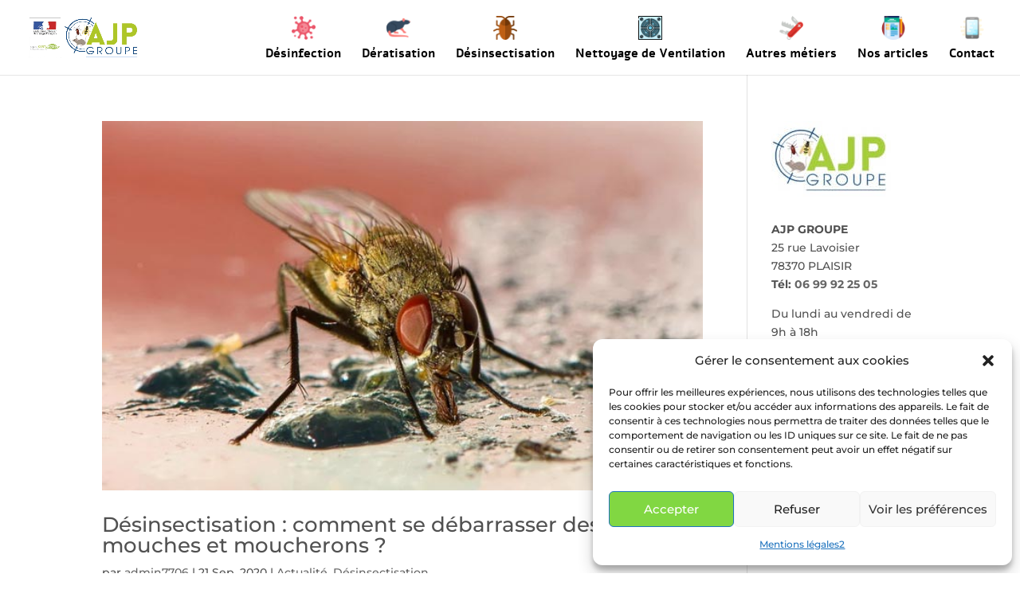

--- FILE ---
content_type: text/css
request_url: https://www.ajpgroupe78.fr/wp-content/themes/ajpgroupe/style.css?ver=4.19.2
body_size: 110
content:
/* 
Theme Name:		 AJP GROUPE
Theme URI:		 http://childtheme-generator.com/
Description:	 CHILD THEME DE DIVI
Author:			 Fred @VPCrazy
Author URI:		 http://childtheme-generator.com/
Template:		 Divi
Version:		 1.0.1
Text Domain:	 ajpgroupe
*/


/*
    Add your custom styles here
*/

.zones-template-default .post-meta {display:none;}


.et_pb_text_inner a{color:#777777!important;}
